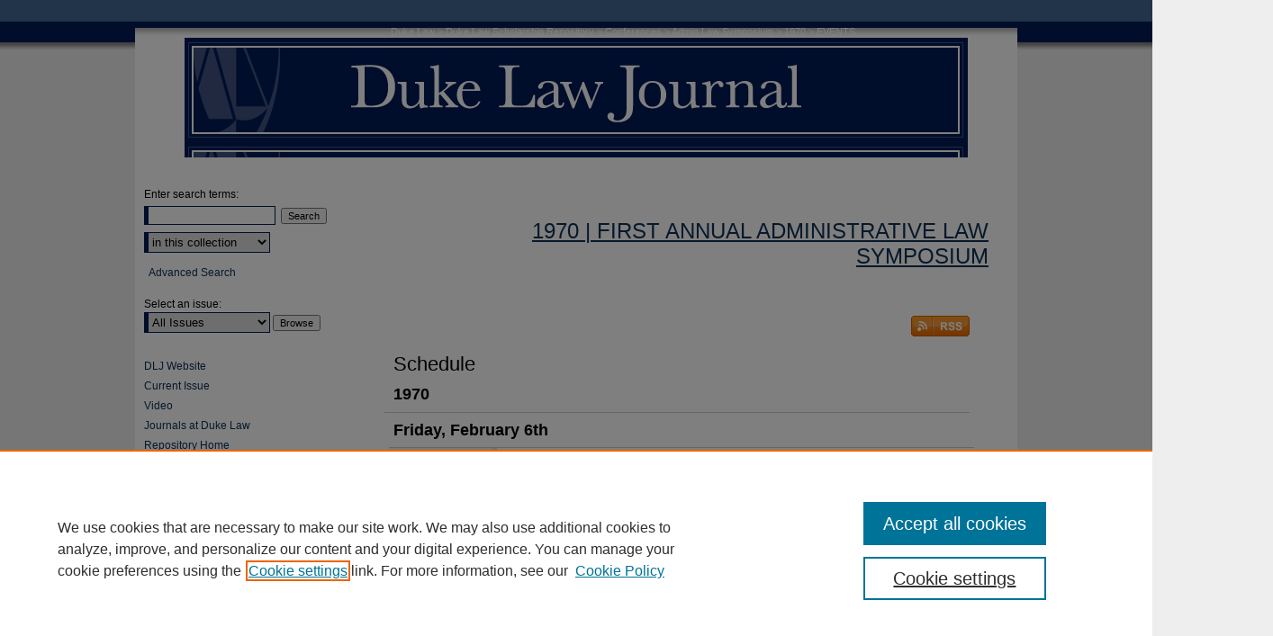

--- FILE ---
content_type: text/html; charset=UTF-8
request_url: https://scholarship.law.duke.edu/dlj_admin_law_symposium/1970/events/
body_size: 8106
content:

<!DOCTYPE html>
<html lang="en">
<head><!-- inj yui3-seed: --><script type='text/javascript' src='//cdnjs.cloudflare.com/ajax/libs/yui/3.6.0/yui/yui-min.js'></script><script type='text/javascript' src='//ajax.googleapis.com/ajax/libs/jquery/1.10.2/jquery.min.js'></script><!-- Adobe Analytics --><script type='text/javascript' src='https://assets.adobedtm.com/4a848ae9611a/d0e96722185b/launch-d525bb0064d8.min.js'></script><script type='text/javascript' src=/assets/nr_browser_production.js></script>

<!-- def.1 -->
<meta charset="utf-8">
<meta name="viewport" content="width=device-width">
<title>
1970 | First Annual Administrative Law Symposium | 1970 | First Annual Administrative Law Symposium
</title>
 



<!-- sh.1 -->
<link rel="stylesheet" href="/dlj_admin_law_symposium/ir-event-style.css" type="text/css" media="screen">
<link rel="alternate" type="application/rss+xml" title="Duke Law Journal Administrative Law Symposium" href="/dlj_admin_law_symposium/recent.rss">
<link rel="shortcut icon" href="/favicon.ico" type="image/x-icon">

<link type="text/css" rel="stylesheet" href="/assets/floatbox/floatbox.css">
<script type="text/javascript" src="/assets/jsUtilities.js"></script>
<script type="text/javascript" src="/assets/footnoteLinks.js"></script>
<link rel="stylesheet" href="/ir-print.css" type="text/css" media="print">
<!--[if IE]>
<link rel="stylesheet" href="/ir-ie.css" type="text/css" media="screen">
<![endif]-->
<!-- end sh.1 -->




<script type="text/javascript">var pageData = {"page":{"environment":"prod","productName":"bpdg","language":"en","name":"ir_event_community:theme:track","businessUnit":"els:rp:st"},"visitor":{}};</script>

</head>
<body >
<!-- FILE /srv/sequoia/main/data/assets/site/ir_event_community/header.pregen -->

	<!-- FILE: /srv/sequoia/main/data/journals/scholarship.law.duke.edu/dlj_admin_law_symposium/assets/header_custom.inc --><div id="dlj_admin_law_symposium">


<div id="container"><a href="#main" class="skiplink" accesskey="2" >Skip to main content</a>


<div id="header">
<!-- FILE: /srv/sequoia/main/data/assets/site/ir_event_community/ir_logo.inc -->




	




<!-- FILE: /srv/sequoia/main/data/journals/scholarship.law.duke.edu/dlj_admin_law_symposium/assets/header_custom.inc (cont) -->
<!-- FILE: /srv/sequoia/main/data/scholarship.law.duke.edu/assets/ir_breadcrumb.inc -->
<div class="crumbs"><p>
<a href="http://www.law.duke.edu/" class="ignore" >Duke Law</a> &gt; 

<a href="https://scholarship.law.duke.edu" class="ignore" >Duke Law Scholarship Repository</a>

 &gt; <a href="https://scholarship.law.duke.edu/conferences" class="ignore" >Conferences</a>

 &gt; <a href="https://scholarship.law.duke.edu/dlj_admin_law_symposium" class="ignore" >Admin Law Symposium</a>

 &gt; <a href="https://scholarship.law.duke.edu/dlj_admin_law_symposium/1970" class="ignore" >1970</a>

 &gt; <a href="https://scholarship.law.duke.edu/dlj_admin_law_symposium/1970/events" class="ignore" >EVENTS</a>
</p></div><!-- FILE: /srv/sequoia/main/data/journals/scholarship.law.duke.edu/dlj_admin_law_symposium/assets/header_custom.inc (cont) -->
<div id="pagetitle">

<h1><a href="https://scholarship.law.duke.edu/dlj" title="Duke Law Journal Administrative Law Symposium" >Duke Law Journal Administrative Law Symposium</a></h1>
</div>
</div>


<div id="wrapper">
<div id="content">
<div id="main" class="text">
<!-- FILE: /srv/sequoia/main/data/assets/site/ir_event_community/header.pregen (cont) -->
 
<script type="text/javascript" src="/assets/floatbox/floatbox.js"></script>
<div id="breadcrumb">
<!-- FILE: /srv/sequoia/main/data/scholarship.law.duke.edu/assets/ir_breadcrumb.inc -->
<div class="crumbs"><p>
<a href="http://www.law.duke.edu/" class="ignore" >Duke Law</a> &gt; 
<a href="https://scholarship.law.duke.edu" class="ignore" >Duke Law Scholarship Repository</a>
 &gt; <a href="https://scholarship.law.duke.edu/conferences" class="ignore" >Conferences</a>
 &gt; <a href="https://scholarship.law.duke.edu/dlj_admin_law_symposium" class="ignore" >Admin Law Symposium</a>
 &gt; <a href="https://scholarship.law.duke.edu/dlj_admin_law_symposium/1970" class="ignore" >1970</a>
 &gt; <a href="https://scholarship.law.duke.edu/dlj_admin_law_symposium/1970/events" class="ignore" >EVENTS</a>
</p></div><!-- FILE: /srv/sequoia/main/data/assets/site/ir_event_community/theme/track/index.html (cont) --></div>
<!-- FILE: /srv/sequoia/main/data/assets/site/ir_event_community/theme/track/track_header.inc -->
<div id="series-header">
<!-- FILE: /srv/sequoia/main/data/assets/site/ir_event_community/theme/track/track_logo.inc -->
<!-- FILE: /srv/sequoia/main/data/assets/site/ir_event_community/theme/track/track_header.inc (cont) --><h1 id="series-title"><a href="https://scholarship.law.duke.edu/dlj_admin_law_symposium/1970/events" >1970 | First Annual Administrative Law Symposium</a></h1></div>
<div id="series-home">
<!-- FILE: /srv/sequoia/main/data/assets/site/ir_event_community/theme/track/index.html (cont) -->
<!-- FILE: /srv/sequoia/main/data/assets/site/ir_event_community/theme/track/track_index.inc --><div class="intro"><!-- FILE: /srv/sequoia/main/data/assets/site/ir_event_community/theme/track/track_intro.inc --><!-- FILE: /srv/sequoia/main/data/assets/site/ir_event_community/theme/track/track_index.inc (cont) --></div>
<!-- FILE: /srv/sequoia/main/data/assets/site/ir_event_community/theme/track/list-events.inc -->	<p class="feed rss-feed">
		<a class="ignore" type="application/rss+xml" href="https://scholarship.law.duke.edu/dlj_admin_law_symposium/1970/events/recent-events.rss" ><span class="visually-hidden">Subscribe to RSS Feed (Opens in New Window)</span>
		</a>
	</p>
<table class="vcalendar">
	<caption>Schedule
			</caption>
	<tbody>
<tr class="year"><td colspan="3">1970</td></tr> 
<tr class="day"><td colspan="3">Friday, February 6th</td></tr> 
			<tr id="events-1" class="vevent new-time">
			<th class="event-date" scope="row">
			<abbr title="1970-02-06T090000" class="dtstart"> 9:00 AM</abbr>
			</th>
		<td class="event">
			<p class="summary"><a href="https://scholarship.law.duke.edu/dlj_admin_law_symposium/1970/events/1" >The New Role of the Courts in Developing Public Welfare Law</a></p>
			<p class="presenters"><strong>St. John Barrett</strong><br>
</p>
	<p class="location">Duke Law School</p>
	<p class="duration"><abbr class="dtstart" title="1970-02-06T090000"> 9:00 AM</abbr> - <abbr class="dtend" title="1970-02-06T101500">10:15 AM</abbr></p>
		</td>
		</tr>
			<tr id="events-2" class="vevent new-time">
			<th class="event-date" scope="row">
			<abbr title="1970-02-06T103000" class="dtstart">10:30 AM</abbr>
			</th>
		<td class="event">
			<p class="summary"><a href="https://scholarship.law.duke.edu/dlj_admin_law_symposium/1970/events/2" >Delays and Bottlenecks in the Licensing Process Affecting Utilities: The Role of Improved Procedures and Advance</a></p>
			<p class="presenters"><strong>James T. Ramey</strong><br>
<strong>James P. Murray Jr.</strong><br>
</p>
	<p class="location">Duke Law School</p>
	<p class="duration"><abbr class="dtstart" title="1970-02-06T103000">10:30 AM</abbr> - <abbr class="dtend" title="1971-02-06T113000">11:30 AM</abbr></p>
		</td>
		</tr>
			<tr id="events-3" class="vevent new-time">
			<th class="event-date" scope="row">
			<abbr title="1970-02-06T113000" class="dtstart">11:30 AM</abbr>
			</th>
		<td class="event">
			<p class="summary"><a href="https://scholarship.law.duke.edu/dlj_admin_law_symposium/1970/events/3" >Administrative Due Process Hearing Requirements and the Federal Maritime Commission</a></p>
			<p class="presenters"><strong>George H. Hearn</strong><br>
</p>
	<p class="location">Duke Law School</p>
	<p class="duration"><abbr class="dtstart" title="1970-02-06T113000">11:30 AM</abbr> - <abbr class="dtend" title="1970-02-06T123000">12:30 PM</abbr></p>
		</td>
		</tr>
</tbody>
</table>
<!-- This page uses the <a href="http://microformats.org/wiki/hcalendar" title="Learn more about microformats">hCalendar</a> microformat, so that upcoming events can be discovered by search engines, or imported directly into your calendar program. -->
<!-- FILE: /srv/sequoia/main/data/assets/site/ir_event_community/theme/track/track_index.inc (cont) -->
</div><!-- FILE: /srv/sequoia/main/data/assets/site/ir_event_community/theme/track/index.html (cont) -->

<!-- FILE /srv/sequoia/main/data/assets/site/ir_event_community/footer.pregen -->

	<!-- FILE: /srv/sequoia/main/data/assets/site/ir_event_community/footer_custom_7_8.inc -->				</div>

<div class="verticalalign">&nbsp;</div>
<div class="clear">&nbsp;</div>

			</div>

				<div id="sidebar">
					<!-- FILE: /srv/sequoia/main/data/assets/site/ir_sidebar_7_8.inc -->

	<!-- FILE: /srv/sequoia/main/data/assets/site/ir_sidebar_sort_sba.inc --><!-- FILE: /srv/sequoia/main/data/journals/scholarship.law.duke.edu/dlj_admin_law_symposium/assets/ir_sidebar_custom_upper_7_8.inc -->



<!-- FILE: /srv/sequoia/main/data/assets/site/ir_sidebar_sort_sba.inc (cont) -->
<!-- FILE: /srv/sequoia/main/data/assets/site/ir_sidebar_search_7_8.inc -->


	
<form method='get' action='https://scholarship.law.duke.edu/do/search/' id="sidebar-search">
	<label for="search" accesskey="4">
		Enter search terms:
	</label>
		<div>
			<span class="border">
				<input type="text" name='q' class="search" id="search">
			</span> 
			<input type="submit" value="Search" class="searchbutton" style="font-size:11px;">
		</div>
	<label for="context" class="visually-hidden">
		Select context to search:
	</label> 
		<div>
			<span class="border">
				<select name="fq" id="context">
					
					
					
						<option value='virtual_ancestor_link:"https://scholarship.law.duke.edu/dlj_admin_law_symposium"'>in this collection</option>
					
					
					<option value='virtual_ancestor_link:"https://scholarship.law.duke.edu"'>in this repository</option>
					<option value='virtual_ancestor_link:"http:/"'>across all repositories</option>
				</select>
			</span>
		</div>
</form>

<p class="advanced">
	
	
		<a href="https://scholarship.law.duke.edu/do/search/advanced/?fq=virtual_ancestor_link:%22https://scholarship.law.duke.edu/dlj_admin_law_symposium%22" >
			Advanced Search
		</a>
	
</p>
<!-- FILE: /srv/sequoia/main/data/assets/site/ir_sidebar_sort_sba.inc (cont) -->
<!-- FILE: /srv/sequoia/main/data/assets/site/ir_sidebar_notify_7_8.inc -->


	<ul id="side-notify">
		<li class="notify">
			<a href="https://scholarship.law.duke.edu/dlj_admin_law_symposium/announcements.html" title="Email or RSS Notifications" >
				Notify me via email or <acronym title="Really Simple Syndication">RSS</acronym>
			</a>
		</li>
	</ul>



<!-- FILE: /srv/sequoia/main/data/assets/site/urc_badge.inc -->






<!-- FILE: /srv/sequoia/main/data/assets/site/ir_sidebar_notify_7_8.inc (cont) -->

<!-- FILE: /srv/sequoia/main/data/assets/site/ir_sidebar_sort_sba.inc (cont) -->
<!-- FILE: /srv/sequoia/main/data/assets/site/ir_sidebar_custom_middle_7_8.inc --><!-- FILE: /srv/sequoia/main/data/assets/site/ir_sidebar_sort_sba.inc (cont) -->
<!-- FILE: /srv/sequoia/main/data/scholarship.law.duke.edu/assets/ir_sidebar_browse.inc -->
<ul id="side-browse">
<li class="collections"><a href="https://scholarship.law.duke.edu/communities.html" title="Browse by Collections" >Collections</a></li>
<li class="disciplines"><a href="https://scholarship.law.duke.edu/disciplines.html" title="Browse by Subjects" >Subjects</a></li>
<li class="discipline-browser"><a href="https://scholarship.law.duke.edu/do/discipline_browser/disciplines" title="Browse by Subjects" >Subjects</a></li>
<li class="author"><a href="https://scholarship.law.duke.edu/dukeauthors.html" title="Browse Duke Law Authors" >Duke Law Authors</a></li>
<li class="author"><a href="https://scholarship.law.duke.edu/authors.html" title="Browse All Authors" >All Authors</a></li>
</ul>
<!-- FILE: /srv/sequoia/main/data/assets/site/ir_sidebar_sort_sba.inc (cont) -->
<!-- FILE: /srv/sequoia/main/data/scholarship.law.duke.edu/assets/ir_sidebar_author_7_8.inc -->






	<ul id="side-author">
		<li class="faq">
			<a href="https://scholarship.law.duke.edu/faq.html" title="" >
				
			</a>
		</li>
		<li class="sb-custom-li">
			<a href="https://scholarship.law.duke.edu/about.html" title="About" >
				About
			</a>
		</li>
		<li class="sb-custom-li">
			<a href="https://scholarship.law.duke.edu/faq.html" title="Help" >
				Help
			</a>
		</li>
		<li class="sb-custom-li">
			<a href="https://scholarship.law.duke.edu/cgi/myaccount.cgi?context=" title="My Account" >
				My Account
			</a>
		</li>
		
		
		
	</ul>


<!-- FILE: /srv/sequoia/main/data/assets/site/ir_sidebar_sort_sba.inc (cont) -->
<!-- FILE: /srv/sequoia/main/data/journals/scholarship.law.duke.edu/dlj_admin_law_symposium/assets/ir_sidebar_custom_lower_7_8.inc --><!-- FILE: /srv/sequoia/main/data/assets/site/ir_event_community/theme/ir_sidebar_homepage_links_7_8.inc -->


<!-- FILE: /srv/sequoia/main/data/journals/scholarship.law.duke.edu/dlj_admin_law_symposium/assets/ir_sidebar_custom_lower_7_8.inc (cont) -->
	


<div id="sb-custom-lower">
	
<!-- FILE: /srv/sequoia/main/data/journals/scholarship.law.duke.edu/dlj_admin_law_symposium/assets/custom_volume_popup.inc --><div class="sidebar-search">
<form method="post" action="/cgi/redirect.cgi" id="browse">

<label for="url">Select an issue:</label><br>
<!-- FILE: /srv/sequoia/main/data/journals/scholarship.law.duke.edu/dlj/assets/volume_issue_popup.inc --><div><span class="border"><!-- FILE: /srv/sequoia/main/data/journals/scholarship.law.duke.edu/dlj/assets/hard_coded_volume_count.inc -->
<!-- FILE: /srv/sequoia/main/data/journals/scholarship.law.duke.edu/dlj/assets/volume_issue_popup.inc (cont) -->
<select name="url" id="url">
<option value="https://scholarship.law.duke.edu/dlj/all_issues.html">All Issues</option>
<option value="https://scholarship.law.duke.edu/dlj/vol74/iss6">Vol. 74, No. 6</option>
<option value="https://scholarship.law.duke.edu/dlj/vol74/iss5">Vol. 74, No. 5</option>
<option value="https://scholarship.law.duke.edu/dlj/vol74/iss4">Vol. 74, No. 4</option>
<option value="https://scholarship.law.duke.edu/dlj/vol74/iss3">Vol. 74, No. 3</option>
<option value="https://scholarship.law.duke.edu/dlj/vol74/iss2">Vol. 74, No. 2</option>
<option value="https://scholarship.law.duke.edu/dlj/vol74/iss1">Vol. 74, No. 1</option>
<option value="https://scholarship.law.duke.edu/dlj/vol73/iss8">Vol. 73, No. 8</option>
<option value="https://scholarship.law.duke.edu/dlj/vol73/iss7">Vol. 73, No. 7</option>
<option value="https://scholarship.law.duke.edu/dlj/vol73/iss6">Vol. 73, No. 6</option>
<option value="https://scholarship.law.duke.edu/dlj/vol73/iss5">Vol. 73, No. 5</option>
<option value="https://scholarship.law.duke.edu/dlj/vol73/iss4">Vol. 73, No. 4</option>
<option value="https://scholarship.law.duke.edu/dlj/vol73/iss3">Vol. 73, No. 3</option>
<option value="https://scholarship.law.duke.edu/dlj/vol73/iss2">Vol. 73, No. 2</option>
<option value="https://scholarship.law.duke.edu/dlj/vol73/iss1">Vol. 73, No. 1</option>
<option value="https://scholarship.law.duke.edu/dlj/vol72/iss8">Vol. 72, No. 8</option>
<option value="https://scholarship.law.duke.edu/dlj/vol72/iss7">Vol. 72, No. 7</option>
<option value="https://scholarship.law.duke.edu/dlj/vol72/iss6">Vol. 72, No. 6</option>
<option value="https://scholarship.law.duke.edu/dlj/vol72/iss5">Vol. 72, No. 5</option>
<option value="https://scholarship.law.duke.edu/dlj/vol72/iss4">Vol. 72, No. 4</option>
<option value="https://scholarship.law.duke.edu/dlj/vol72/iss3">Vol. 72, No. 3</option>
<option value="https://scholarship.law.duke.edu/dlj/vol72/iss2">Vol. 72, No. 2</option>
<option value="https://scholarship.law.duke.edu/dlj/vol72/iss1">Vol. 72, No. 1</option>
<option value="https://scholarship.law.duke.edu/dlj/vol71/iss8">Vol. 71, No. 8</option>
<option value="https://scholarship.law.duke.edu/dlj/vol71/iss7">Vol. 71, No. 7</option>
<option value="https://scholarship.law.duke.edu/dlj/vol71/iss6">Vol. 71, No. 6</option>
<option value="https://scholarship.law.duke.edu/dlj/vol71/iss5">Vol. 71, No. 5</option>
<option value="https://scholarship.law.duke.edu/dlj/vol71/iss4">Vol. 71, No. 4</option>
<option value="https://scholarship.law.duke.edu/dlj/vol71/iss3">Vol. 71, No. 3</option>
<option value="https://scholarship.law.duke.edu/dlj/vol71/iss2">Vol. 71, No. 2</option>
<option value="https://scholarship.law.duke.edu/dlj/vol71/iss1">Vol. 71, No. 1</option>
<option value="https://scholarship.law.duke.edu/dlj/vol70/iss8">Vol. 70, No. 8</option>
<option value="https://scholarship.law.duke.edu/dlj/vol70/iss7">Vol. 70, No. 7</option>
<option value="https://scholarship.law.duke.edu/dlj/vol70/iss6">Vol. 70, No. 6</option>
<option value="https://scholarship.law.duke.edu/dlj/vol70/iss5">Vol. 70, No. 5</option>
<option value="https://scholarship.law.duke.edu/dlj/vol70/iss4">Vol. 70, No. 4</option>
<option value="https://scholarship.law.duke.edu/dlj/vol70/iss3">Vol. 70, No. 3</option>
<option value="https://scholarship.law.duke.edu/dlj/vol70/iss2">Vol. 70, No. 2</option>
<option value="https://scholarship.law.duke.edu/dlj/vol70/iss1">Vol. 70, No. 1</option>
<option value="https://scholarship.law.duke.edu/dlj/vol69/iss8">Vol. 69, No. 8</option>
<option value="https://scholarship.law.duke.edu/dlj/vol69/iss7">Vol. 69, No. 7</option>
<option value="https://scholarship.law.duke.edu/dlj/vol69/iss6">Vol. 69, No. 6</option>
<option value="https://scholarship.law.duke.edu/dlj/vol69/iss5">Vol. 69, No. 5</option>
<option value="https://scholarship.law.duke.edu/dlj/vol69/iss4">Vol. 69, No. 4</option>
<option value="https://scholarship.law.duke.edu/dlj/vol69/iss3">Vol. 69, No. 3</option>
<option value="https://scholarship.law.duke.edu/dlj/vol69/iss2">Vol. 69, No. 2</option>
<option value="https://scholarship.law.duke.edu/dlj/vol69/iss1">Vol. 69, No. 1</option>
<option value="https://scholarship.law.duke.edu/dlj/vol68/iss8">Vol. 68, No. 8</option>
<option value="https://scholarship.law.duke.edu/dlj/vol68/iss7">Vol. 68, No. 7</option>
<option value="https://scholarship.law.duke.edu/dlj/vol68/iss6">Vol. 68, No. 6</option>
<option value="https://scholarship.law.duke.edu/dlj/vol68/iss5">Vol. 68, No. 5</option>
<option value="https://scholarship.law.duke.edu/dlj/vol68/iss4">Vol. 68, No. 4</option>
<option value="https://scholarship.law.duke.edu/dlj/vol68/iss3">Vol. 68, No. 3</option>
<option value="https://scholarship.law.duke.edu/dlj/vol68/iss2">Vol. 68, No. 2</option>
<option value="https://scholarship.law.duke.edu/dlj/vol68/iss1">Vol. 68, No. 1</option>
<option value="https://scholarship.law.duke.edu/dlj/vol67/iss8">Vol. 67, No. 8</option>
<option value="https://scholarship.law.duke.edu/dlj/vol67/iss7">Vol. 67, No. 7</option>
<option value="https://scholarship.law.duke.edu/dlj/vol67/iss6">Vol. 67, No. 6</option>
<option value="https://scholarship.law.duke.edu/dlj/vol67/iss5">Vol. 67, No. 5</option>
<option value="https://scholarship.law.duke.edu/dlj/vol67/iss4">Vol. 67, No. 4</option>
<option value="https://scholarship.law.duke.edu/dlj/vol67/iss3">Vol. 67, No. 3</option>
<option value="https://scholarship.law.duke.edu/dlj/vol67/iss2">Vol. 67, No. 2</option>
<option value="https://scholarship.law.duke.edu/dlj/vol67/iss1">Vol. 67, No. 1</option>
<!-- FILE: /srv/sequoia/main/data/journals/scholarship.law.duke.edu/dlj/assets/hard_coded_issues.inc --><option value="https://scholarship.law.duke.edu/dlj/vol66/iss8">Vol. 66, No. 8</option>
<option value="https://scholarship.law.duke.edu/dlj/vol66/iss7">Vol. 66, No. 7</option>
<option value="https://scholarship.law.duke.edu/dlj/vol66/iss6">Vol. 66, No. 6</option>
<option value="https://scholarship.law.duke.edu/dlj/vol66/iss5">Vol. 66, No. 5</option>
<option value="https://scholarship.law.duke.edu/dlj/vol66/iss4">Vol. 66, No. 4</option>
<option value="https://scholarship.law.duke.edu/dlj/vol66/iss3">Vol. 66, No. 3</option>
<option value="https://scholarship.law.duke.edu/dlj/vol66/iss2">Vol. 66, No. 2</option>
<option value="https://scholarship.law.duke.edu/dlj/vol66/iss1">Vol. 66, No. 1</option>
<option value="https://scholarship.law.duke.edu/dlj/vol65/iss8">Vol. 65, No. 8</option>
<option value="https://scholarship.law.duke.edu/dlj/vol65/iss7">Vol. 65, No. 7</option>
<option value="https://scholarship.law.duke.edu/dlj/vol65/iss6">Vol. 65, No. 6</option>
<option value="https://scholarship.law.duke.edu/dlj/vol65/iss5">Vol. 65, No. 5</option>
<option value="https://scholarship.law.duke.edu/dlj/vol65/iss4">Vol. 65, No. 4</option>
<option value="https://scholarship.law.duke.edu/dlj/vol65/iss3">Vol. 65, No. 3</option>
<option value="https://scholarship.law.duke.edu/dlj/vol65/iss2">Vol. 65, No. 2</option>
<option value="https://scholarship.law.duke.edu/dlj/vol65/iss1">Vol. 65, No. 1</option>
<option value="https://scholarship.law.duke.edu/dlj/vol64/iss8">Vol. 64, No. 8</option>
<option value="https://scholarship.law.duke.edu/dlj/vol64/iss7">Vol. 64, No. 7</option>
<option value="https://scholarship.law.duke.edu/dlj/vol64/iss6">Vol. 64, No. 6</option>
<option value="https://scholarship.law.duke.edu/dlj/vol64/iss5">Vol. 64, No. 5</option>
<option value="https://scholarship.law.duke.edu/dlj/vol64/iss4">Vol. 64, No. 4</option>
<option value="https://scholarship.law.duke.edu/dlj/vol64/iss3">Vol. 64, No. 3</option>
<option value="https://scholarship.law.duke.edu/dlj/vol64/iss2">Vol. 64, No. 2</option>
<option value="https://scholarship.law.duke.edu/dlj/vol64/iss1">Vol. 64, No. 1</option>
<option value="https://scholarship.law.duke.edu/dlj/vol63/iss8">Vol. 63, No. 8</option>
<option value="https://scholarship.law.duke.edu/dlj/vol63/iss7">Vol. 63, No. 7</option>
<option value="https://scholarship.law.duke.edu/dlj/vol63/iss6">Vol. 63, No. 6</option>
<option value="https://scholarship.law.duke.edu/dlj/vol63/iss5">Vol. 63, No. 5</option>
<option value="https://scholarship.law.duke.edu/dlj/vol63/iss4">Vol. 63, No. 4</option>
<option value="https://scholarship.law.duke.edu/dlj/vol63/iss3">Vol. 63, No. 3</option>
<option value="https://scholarship.law.duke.edu/dlj/vol63/iss2">Vol. 63, No. 2</option>
<option value="https://scholarship.law.duke.edu/dlj/vol63/iss1">Vol. 63, No. 1</option>
<option value="https://scholarship.law.duke.edu/dlj/vol62/iss8">Vol. 62, No. 8</option>
<option value="https://scholarship.law.duke.edu/dlj/vol62/iss7">Vol. 62, No. 7</option>
<option value="https://scholarship.law.duke.edu/dlj/vol62/iss6">Vol. 62, No. 6</option>
<option value="https://scholarship.law.duke.edu/dlj/vol62/iss5">Vol. 62, No. 5</option>
<option value="https://scholarship.law.duke.edu/dlj/vol62/iss4">Vol. 62, No. 4</option>
<option value="https://scholarship.law.duke.edu/dlj/vol62/iss3">Vol. 62, No. 3</option>
<option value="https://scholarship.law.duke.edu/dlj/vol62/iss2">Vol. 62, No. 2</option>
<option value="https://scholarship.law.duke.edu/dlj/vol62/iss1">Vol. 62, No. 1</option>
<option value="https://scholarship.law.duke.edu/dlj/vol61/iss8">Vol. 61, No. 8</option>
<option value="https://scholarship.law.duke.edu/dlj/vol61/iss7">Vol. 61, No. 7</option>
<option value="https://scholarship.law.duke.edu/dlj/vol61/iss6">Vol. 61, No. 6</option>
<option value="https://scholarship.law.duke.edu/dlj/vol61/iss5">Vol. 61, No. 5</option>
<option value="https://scholarship.law.duke.edu/dlj/vol61/iss4">Vol. 61, No. 4</option>
<option value="https://scholarship.law.duke.edu/dlj/vol61/iss3">Vol. 61, No. 3</option>
<option value="https://scholarship.law.duke.edu/dlj/vol61/iss2">Vol. 61, No. 2</option>
<option value="https://scholarship.law.duke.edu/dlj/vol61/iss1">Vol. 61, No. 1</option>
<option value="https://scholarship.law.duke.edu/dlj/vol60/iss8">Vol. 60, No. 8</option>
<option value="https://scholarship.law.duke.edu/dlj/vol60/iss7">Vol. 60, No. 7</option>
<option value="https://scholarship.law.duke.edu/dlj/vol60/iss6">Vol. 60, No. 6</option>
<option value="https://scholarship.law.duke.edu/dlj/vol60/iss5">Vol. 60, No. 5</option>
<option value="https://scholarship.law.duke.edu/dlj/vol60/iss4">Vol. 60, No. 4</option>
<option value="https://scholarship.law.duke.edu/dlj/vol60/iss3">Vol. 60, No. 3</option>
<option value="https://scholarship.law.duke.edu/dlj/vol60/iss2">Vol. 60, No. 2</option>
<option value="https://scholarship.law.duke.edu/dlj/vol60/iss1">Vol. 60, No. 1</option>
<option value="https://scholarship.law.duke.edu/dlj/vol59/iss8">Vol. 59, No. 8</option>
<option value="https://scholarship.law.duke.edu/dlj/vol59/iss7">Vol. 59, No. 7</option>
<option value="https://scholarship.law.duke.edu/dlj/vol59/iss6">Vol. 59, No. 6</option>
<option value="https://scholarship.law.duke.edu/dlj/vol59/iss5">Vol. 59, No. 5</option>
<option value="https://scholarship.law.duke.edu/dlj/vol59/iss4">Vol. 59, No. 4</option>
<option value="https://scholarship.law.duke.edu/dlj/vol59/iss3">Vol. 59, No. 3</option>
<option value="https://scholarship.law.duke.edu/dlj/vol59/iss2">Vol. 59, No. 2</option>
<option value="https://scholarship.law.duke.edu/dlj/vol59/iss1">Vol. 59, No. 1</option>
<option value="https://scholarship.law.duke.edu/dlj/vol58/iss8">Vol. 58, No. 8</option>
<option value="https://scholarship.law.duke.edu/dlj/vol58/iss7">Vol. 58, No. 7</option>
<option value="https://scholarship.law.duke.edu/dlj/vol58/iss6">Vol. 58, No. 6</option>
<option value="https://scholarship.law.duke.edu/dlj/vol58/iss5">Vol. 58, No. 5</option>
<option value="https://scholarship.law.duke.edu/dlj/vol58/iss4">Vol. 58, No. 4</option>
<option value="https://scholarship.law.duke.edu/dlj/vol58/iss3">Vol. 58, No. 3</option>
<option value="https://scholarship.law.duke.edu/dlj/vol58/iss2">Vol. 58, No. 2</option>
<option value="https://scholarship.law.duke.edu/dlj/vol58/iss1">Vol. 58, No. 1</option>
<option value="https://scholarship.law.duke.edu/dlj/vol57/iss7">Vol. 57, No. 7</option>
<option value="https://scholarship.law.duke.edu/dlj/vol57/iss6">Vol. 57, No. 6</option>
<option value="https://scholarship.law.duke.edu/dlj/vol57/iss5">Vol. 57, No. 5</option>
<option value="https://scholarship.law.duke.edu/dlj/vol57/iss4">Vol. 57, No. 4</option>
<option value="https://scholarship.law.duke.edu/dlj/vol57/iss3">Vol. 57, No. 3</option>
<option value="https://scholarship.law.duke.edu/dlj/vol57/iss2">Vol. 57, No. 2</option>
<option value="https://scholarship.law.duke.edu/dlj/vol57/iss1">Vol. 57, No. 1</option>
<option value="https://scholarship.law.duke.edu/dlj/vol56/iss6">Vol. 56, No. 6</option>
<option value="https://scholarship.law.duke.edu/dlj/vol56/iss5">Vol. 56, No. 5</option>
<option value="https://scholarship.law.duke.edu/dlj/vol56/iss4">Vol. 56, No. 4</option>
<option value="https://scholarship.law.duke.edu/dlj/vol56/iss3">Vol. 56, No. 3</option>
<option value="https://scholarship.law.duke.edu/dlj/vol56/iss2">Vol. 56, No. 2</option>
<option value="https://scholarship.law.duke.edu/dlj/vol56/iss1">Vol. 56, No. 1</option>
<option value="https://scholarship.law.duke.edu/dlj/vol55/iss6">Vol. 55, No. 6</option>
<option value="https://scholarship.law.duke.edu/dlj/vol55/iss5">Vol. 55, No. 5</option>
<option value="https://scholarship.law.duke.edu/dlj/vol55/iss4">Vol. 55, No. 4</option>
<option value="https://scholarship.law.duke.edu/dlj/vol55/iss3">Vol. 55, No. 3</option>
<option value="https://scholarship.law.duke.edu/dlj/vol55/iss2">Vol. 55, No. 2</option>
<option value="https://scholarship.law.duke.edu/dlj/vol55/iss1">Vol. 55, No. 1</option>
<option value="https://scholarship.law.duke.edu/dlj/vol54/iss6">Vol. 54, No. 6</option>
<option value="https://scholarship.law.duke.edu/dlj/vol54/iss5">Vol. 54, No. 5</option>
<option value="https://scholarship.law.duke.edu/dlj/vol54/iss4">Vol. 54, No. 4</option>
<option value="https://scholarship.law.duke.edu/dlj/vol54/iss3">Vol. 54, No. 3</option>
<option value="https://scholarship.law.duke.edu/dlj/vol54/iss2">Vol. 54, No. 2</option>
<option value="https://scholarship.law.duke.edu/dlj/vol54/iss1">Vol. 54, No. 1</option>
<option value="https://scholarship.law.duke.edu/dlj/vol53/iss6">Vol. 53, No. 6</option>
<option value="https://scholarship.law.duke.edu/dlj/vol53/iss5">Vol. 53, No. 5</option>
<option value="https://scholarship.law.duke.edu/dlj/vol53/iss4">Vol. 53, No. 4</option>
<option value="https://scholarship.law.duke.edu/dlj/vol53/iss3">Vol. 53, No. 3</option>
<option value="https://scholarship.law.duke.edu/dlj/vol53/iss2">Vol. 53, No. 2</option>
<option value="https://scholarship.law.duke.edu/dlj/vol53/iss1">Vol. 53, No. 1</option>
<option value="https://scholarship.law.duke.edu/dlj/vol52/iss6">Vol. 52, No. 6</option>
<option value="https://scholarship.law.duke.edu/dlj/vol52/iss5">Vol. 52, No. 5</option>
<option value="https://scholarship.law.duke.edu/dlj/vol52/iss4">Vol. 52, No. 4</option>
<option value="https://scholarship.law.duke.edu/dlj/vol52/iss3">Vol. 52, No. 3</option>
<option value="https://scholarship.law.duke.edu/dlj/vol52/iss2">Vol. 52, No. 2</option>
<option value="https://scholarship.law.duke.edu/dlj/vol52/iss1">Vol. 52, No. 1</option>
<option value="https://scholarship.law.duke.edu/dlj/vol51/iss6">Vol. 51, No. 6</option>
<option value="https://scholarship.law.duke.edu/dlj/vol51/iss5">Vol. 51, No. 5</option>
<option value="https://scholarship.law.duke.edu/dlj/vol51/iss4">Vol. 51, No. 4</option>
<option value="https://scholarship.law.duke.edu/dlj/vol51/iss3">Vol. 51, No. 3</option>
<option value="https://scholarship.law.duke.edu/dlj/vol51/iss2">Vol. 51, No. 2</option>
<option value="https://scholarship.law.duke.edu/dlj/vol51/iss1">Vol. 51, No. 1</option>
<option value="https://scholarship.law.duke.edu/dlj/vol50/iss6">Vol. 50, No. 6</option>
<option value="https://scholarship.law.duke.edu/dlj/vol50/iss5">Vol. 50, No. 5</option>
<option value="https://scholarship.law.duke.edu/dlj/vol50/iss4">Vol. 50, No. 4</option>
<option value="https://scholarship.law.duke.edu/dlj/vol50/iss3">Vol. 50, No. 3</option>
<option value="https://scholarship.law.duke.edu/dlj/vol50/iss2">Vol. 50, No. 2</option>
<option value="https://scholarship.law.duke.edu/dlj/vol50/iss1">Vol. 50, No. 1</option>
<option value="https://scholarship.law.duke.edu/dlj/vol49/iss6">Vol. 49, No. 6</option>
<option value="https://scholarship.law.duke.edu/dlj/vol49/iss5">Vol. 49, No. 5</option>
<option value="https://scholarship.law.duke.edu/dlj/vol49/iss4">Vol. 49, No. 4</option>
<option value="https://scholarship.law.duke.edu/dlj/vol49/iss3">Vol. 49, No. 3</option>
<option value="https://scholarship.law.duke.edu/dlj/vol49/iss2">Vol. 49, No. 2</option>
<option value="https://scholarship.law.duke.edu/dlj/vol49/iss1">Vol. 49, No. 1</option>
<option value="https://scholarship.law.duke.edu/dlj/vol48/iss6">Vol. 48, No. 6</option>
<option value="https://scholarship.law.duke.edu/dlj/vol48/iss5">Vol. 48, No. 5</option>
<option value="https://scholarship.law.duke.edu/dlj/vol48/iss4">Vol. 48, No. 4</option>
<option value="https://scholarship.law.duke.edu/dlj/vol48/iss3">Vol. 48, No. 3</option>
<option value="https://scholarship.law.duke.edu/dlj/vol48/iss2">Vol. 48, No. 2</option>
<option value="https://scholarship.law.duke.edu/dlj/vol48/iss1">Vol. 48, No. 1</option>
<option value="https://scholarship.law.duke.edu/dlj/vol47/iss6">Vol. 47, No. 6</option>
<option value="https://scholarship.law.duke.edu/dlj/vol47/iss5">Vol. 47, No. 5</option>
<option value="https://scholarship.law.duke.edu/dlj/vol47/iss4">Vol. 47, No. 4</option>
<option value="https://scholarship.law.duke.edu/dlj/vol47/iss3">Vol. 47, No. 3</option>
<option value="https://scholarship.law.duke.edu/dlj/vol47/iss2">Vol. 47, No. 2</option>
<option value="https://scholarship.law.duke.edu/dlj/vol47/iss1">Vol. 47, No. 1</option>
<option value="https://scholarship.law.duke.edu/dlj/vol46/iss6">Vol. 46, No. 6</option>
<option value="https://scholarship.law.duke.edu/dlj/vol46/iss5">Vol. 46, No. 5</option>
<option value="https://scholarship.law.duke.edu/dlj/vol46/iss4">Vol. 46, No. 4</option>
<option value="https://scholarship.law.duke.edu/dlj/vol46/iss3">Vol. 46, No. 3</option>
<option value="https://scholarship.law.duke.edu/dlj/vol46/iss2">Vol. 46, No. 2</option>
<option value="https://scholarship.law.duke.edu/dlj/vol46/iss1">Vol. 46, No. 1</option>
<option value="https://scholarship.law.duke.edu/dlj/vol45/iss6">Vol. 45, No. 6</option>
<option value="https://scholarship.law.duke.edu/dlj/vol45/iss5">Vol. 45, No. 5</option>
<option value="https://scholarship.law.duke.edu/dlj/vol45/iss4">Vol. 45, No. 4</option>
<option value="https://scholarship.law.duke.edu/dlj/vol45/iss3">Vol. 45, No. 3</option>
<option value="https://scholarship.law.duke.edu/dlj/vol45/iss2">Vol. 45, No. 2</option>
<option value="https://scholarship.law.duke.edu/dlj/vol45/iss1">Vol. 45, No. 1</option>
<option value="https://scholarship.law.duke.edu/dlj/vol44/iss6">Vol. 44, No. 6</option>
<option value="https://scholarship.law.duke.edu/dlj/vol44/iss5">Vol. 44, No. 5</option>
<option value="https://scholarship.law.duke.edu/dlj/vol44/iss4">Vol. 44, No. 4</option>
<option value="https://scholarship.law.duke.edu/dlj/vol44/iss3">Vol. 44, No. 3</option>
<option value="https://scholarship.law.duke.edu/dlj/vol44/iss2">Vol. 44, No. 2</option>
<option value="https://scholarship.law.duke.edu/dlj/vol44/iss1">Vol. 44, No. 1</option>
<option value="https://scholarship.law.duke.edu/dlj/vol43/iss6">Vol. 43, No. 6</option>
<option value="https://scholarship.law.duke.edu/dlj/vol43/iss5">Vol. 43, No. 5</option>
<option value="https://scholarship.law.duke.edu/dlj/vol43/iss4">Vol. 43, No. 4</option>
<option value="https://scholarship.law.duke.edu/dlj/vol43/iss3">Vol. 43, No. 3</option>
<option value="https://scholarship.law.duke.edu/dlj/vol43/iss2">Vol. 43, No. 2</option>
<option value="https://scholarship.law.duke.edu/dlj/vol43/iss1">Vol. 43, No. 1</option>
<option value="https://scholarship.law.duke.edu/dlj/vol42/iss6">Vol. 42, No. 6</option>
<option value="https://scholarship.law.duke.edu/dlj/vol42/iss5">Vol. 42, No. 5</option>
<option value="https://scholarship.law.duke.edu/dlj/vol42/iss4">Vol. 42, No. 4</option>
<option value="https://scholarship.law.duke.edu/dlj/vol42/iss3">Vol. 42, No. 3</option>
<option value="https://scholarship.law.duke.edu/dlj/vol42/iss2">Vol. 42, No. 2</option>
<option value="https://scholarship.law.duke.edu/dlj/vol42/iss1">Vol. 42, No. 1</option>
<option value="https://scholarship.law.duke.edu/dlj/vol41/iss6">Vol. 41, No. 6</option>
<option value="https://scholarship.law.duke.edu/dlj/vol41/iss5">Vol. 41, No. 5</option>
<option value="https://scholarship.law.duke.edu/dlj/vol41/iss4">Vol. 41, No. 4</option>
<option value="https://scholarship.law.duke.edu/dlj/vol41/iss3">Vol. 41, No. 3</option>
<option value="https://scholarship.law.duke.edu/dlj/vol41/iss2">Vol. 41, No. 2</option>
<option value="https://scholarship.law.duke.edu/dlj/vol41/iss1">Vol. 41, No. 1</option>
<option value="https://scholarship.law.duke.edu/dlj/vol40/iss3">Vol. 40, No. 3</option>
<option value="https://scholarship.law.duke.edu/dlj/vol40/iss2">Vol. 40, No. 2</option>
<option value="https://scholarship.law.duke.edu/dlj/vol40/iss1">Vol. 40, No. 1</option>
<option value="https://scholarship.law.duke.edu/dlj/vol39/iss6">Vol. 39, No. 6</option>
<option value="https://scholarship.law.duke.edu/dlj/vol39/iss5">Vol. 39, No. 5</option>
<option value="https://scholarship.law.duke.edu/dlj/vol39/iss4">Vol. 39, No. 4</option>
<option value="https://scholarship.law.duke.edu/dlj/vol39/iss3">Vol. 39, No. 3</option>
<option value="https://scholarship.law.duke.edu/dlj/vol39/iss2">Vol. 39, No. 2</option>
<option value="https://scholarship.law.duke.edu/dlj/vol39/iss1">Vol. 39, No. 1</option>
<option value="https://scholarship.law.duke.edu/dlj/vol38/iss6">Vol. 38, No. 6</option>
<option value="https://scholarship.law.duke.edu/dlj/vol38/iss5">Vol. 38, No. 5</option>
<option value="https://scholarship.law.duke.edu/dlj/vol38/iss4">Vol. 38, No. 4</option>
<option value="https://scholarship.law.duke.edu/dlj/vol38/iss3">Vol. 38, No. 3</option>
<option value="https://scholarship.law.duke.edu/dlj/vol38/iss2">Vol. 38, No. 2</option>
<option value="https://scholarship.law.duke.edu/dlj/vol38/iss1">Vol. 38, No. 1</option>
<option value="https://scholarship.law.duke.edu/dlj/vol37/iss7">Vol. 37, No. 7</option>
<option value="https://scholarship.law.duke.edu/dlj/vol37/iss6">Vol. 37, No. 6</option>
<option value="https://scholarship.law.duke.edu/dlj/vol37/iss5">Vol. 37, No. 5</option>
<option value="https://scholarship.law.duke.edu/dlj/vol37/iss4">Vol. 37, No. 4</option>
<option value="https://scholarship.law.duke.edu/dlj/vol37/iss2">Vol. 37, No. 2</option>
<option value="https://scholarship.law.duke.edu/dlj/vol37/iss1">Vol. 37, No. 1</option>
<option value="https://scholarship.law.duke.edu/dlj/vol36/iss6">Vol. 36, No. 6</option>
<option value="https://scholarship.law.duke.edu/dlj/vol36/iss5">Vol. 36, No. 5</option>
<option value="https://scholarship.law.duke.edu/dlj/vol36/iss4">Vol. 36, No. 4</option>
<option value="https://scholarship.law.duke.edu/dlj/vol36/iss3">Vol. 36, No. 3</option>
<option value="https://scholarship.law.duke.edu/dlj/vol36/iss2">Vol. 36, No. 2</option>
<option value="https://scholarship.law.duke.edu/dlj/vol36/iss1">Vol. 36, No. 1</option>
<option value="https://scholarship.law.duke.edu/dlj/vol35/iss6">Vol. 35, No. 6</option>
<option value="https://scholarship.law.duke.edu/dlj/vol35/iss5">Vol. 35, No. 5</option>
<option value="https://scholarship.law.duke.edu/dlj/vol35/iss4">Vol. 35, No. 4</option>
<option value="https://scholarship.law.duke.edu/dlj/vol35/iss3">Vol. 35, No. 3</option>
<option value="https://scholarship.law.duke.edu/dlj/vol35/iss2">Vol. 35, No. 2</option>
<option value="https://scholarship.law.duke.edu/dlj/vol35/iss1">Vol. 35, No. 1</option>
<option value="https://scholarship.law.duke.edu/dlj/vol34/iss6">Vol. 34, No. 6</option>
<option value="https://scholarship.law.duke.edu/dlj/vol34/iss5">Vol. 34, No. 5</option>
<option value="https://scholarship.law.duke.edu/dlj/vol34/iss3">Vol. 34, No. 3</option>
<option value="https://scholarship.law.duke.edu/dlj/vol34/iss2">Vol. 34, No. 2</option>
<option value="https://scholarship.law.duke.edu/dlj/vol34/iss1">Vol. 34, No. 1</option>
<option value="https://scholarship.law.duke.edu/dlj/vol33/iss6">Vol. 33, No. 6</option>
<option value="https://scholarship.law.duke.edu/dlj/vol33/iss5">Vol. 33, No. 5</option>
<option value="https://scholarship.law.duke.edu/dlj/vol33/iss4">Vol. 33, No. 4</option>
<option value="https://scholarship.law.duke.edu/dlj/vol33/iss3">Vol. 33, No. 3</option>
<option value="https://scholarship.law.duke.edu/dlj/vol33/iss2">Vol. 33, No. 2</option>
<option value="https://scholarship.law.duke.edu/dlj/vol33/iss1">Vol. 33, No. 1</option>
<option value="https://scholarship.law.duke.edu/dlj/vol32/iss6">Vol. 32, No. 6</option>
<option value="https://scholarship.law.duke.edu/dlj/vol32/iss5">Vol. 32, No. 5</option>
<option value="https://scholarship.law.duke.edu/dlj/vol32/iss4">Vol. 32, No. 4</option>
<option value="https://scholarship.law.duke.edu/dlj/vol32/iss3">Vol. 32, No. 3</option>
<option value="https://scholarship.law.duke.edu/dlj/vol32/iss2">Vol. 32, No. 2</option>
<option value="https://scholarship.law.duke.edu/dlj/vol32/iss1">Vol. 32, No. 1</option>
<option value="https://scholarship.law.duke.edu/dlj/vol31/iss6">Vol. 31, No. 6</option>
<option value="https://scholarship.law.duke.edu/dlj/vol31/iss5">Vol. 31, No. 5</option>
<option value="https://scholarship.law.duke.edu/dlj/vol31/iss4">Vol. 31, No. 4</option>
<option value="https://scholarship.law.duke.edu/dlj/vol31/iss3">Vol. 31, No. 3</option>
<option value="https://scholarship.law.duke.edu/dlj/vol31/iss2">Vol. 31, No. 2</option>
<option value="https://scholarship.law.duke.edu/dlj/vol31/iss1">Vol. 31, No. 1</option>
<option value="https://scholarship.law.duke.edu/dlj/vol30/iss6">Vol. 30, No. 6</option>
<option value="https://scholarship.law.duke.edu/dlj/vol30/iss5">Vol. 30, No. 5</option>
<option value="https://scholarship.law.duke.edu/dlj/vol30/iss4">Vol. 30, No. 4</option>
<option value="https://scholarship.law.duke.edu/dlj/vol30/iss3">Vol. 30, No. 3</option>
<option value="https://scholarship.law.duke.edu/dlj/vol30/iss2">Vol. 30, No. 2</option>
<option value="https://scholarship.law.duke.edu/dlj/vol30/iss1">Vol. 30, No. 1</option>
<option value="https://scholarship.law.duke.edu/dlj/vol29/iss6">Vol. 29, No. 6</option>
<option value="https://scholarship.law.duke.edu/dlj/vol29/iss5">Vol. 29, No. 5</option>
<option value="https://scholarship.law.duke.edu/dlj/vol29/iss4">Vol. 29, No. 4</option>
<option value="https://scholarship.law.duke.edu/dlj/vol29/iss3">Vol. 29, No. 3</option>
<option value="https://scholarship.law.duke.edu/dlj/vol29/iss2">Vol. 29, No. 2</option>
<option value="https://scholarship.law.duke.edu/dlj/vol29/iss1">Vol. 29, No. 1</option>
<option value="https://scholarship.law.duke.edu/dlj/vol28/iss6">Vol. 28, No. 6</option>
<option value="https://scholarship.law.duke.edu/dlj/vol28/iss5">Vol. 28, No. 5</option>
<option value="https://scholarship.law.duke.edu/dlj/vol28/iss4">Vol. 28, No. 4</option>
<option value="https://scholarship.law.duke.edu/dlj/vol28/iss3">Vol. 28, No. 3</option>
<option value="https://scholarship.law.duke.edu/dlj/vol28/iss2">Vol. 28, No. 2</option>
<option value="https://scholarship.law.duke.edu/dlj/vol28/iss1">Vol. 28, No. 1</option>
<option value="https://scholarship.law.duke.edu/dlj/vol27/iss6">Vol. 27, No. 6</option>
<option value="https://scholarship.law.duke.edu/dlj/vol27/iss5">Vol. 27, No. 5</option>
<option value="https://scholarship.law.duke.edu/dlj/vol27/iss4">Vol. 27, No. 4</option>
<option value="https://scholarship.law.duke.edu/dlj/vol27/iss3">Vol. 27, No. 3</option>
<option value="https://scholarship.law.duke.edu/dlj/vol27/iss2">Vol. 27, No. 2</option>
<option value="https://scholarship.law.duke.edu/dlj/vol27/iss1">Vol. 27, No. 1</option>
<option value="https://scholarship.law.duke.edu/dlj/vol26/iss6">Vol. 26, No. 6</option>
<option value="https://scholarship.law.duke.edu/dlj/vol26/iss5">Vol. 26, No. 5</option>
<option value="https://scholarship.law.duke.edu/dlj/vol26/iss4">Vol. 26, No. 4</option>
<option value="https://scholarship.law.duke.edu/dlj/vol26/iss3">Vol. 26, No. 3</option>
<option value="https://scholarship.law.duke.edu/dlj/vol26/iss2">Vol. 26, No. 2</option>
<option value="https://scholarship.law.duke.edu/dlj/vol26/iss1">Vol. 26, No. 1</option>
<option value="https://scholarship.law.duke.edu/dlj/vol25/iss6">Vol. 25, No. 6</option>
<option value="https://scholarship.law.duke.edu/dlj/vol25/iss5">Vol. 25, No. 5</option>
<option value="https://scholarship.law.duke.edu/dlj/vol25/iss4">Vol. 25, No. 4</option>
<option value="https://scholarship.law.duke.edu/dlj/vol25/iss3">Vol. 25, No. 3</option>
<option value="https://scholarship.law.duke.edu/dlj/vol25/iss2">Vol. 25, No. 2</option>
<option value="https://scholarship.law.duke.edu/dlj/vol25/iss1">Vol. 25, No. 1</option>
<option value="https://scholarship.law.duke.edu/dlj/vol24/iss6">Vol. 24, No. 6</option>
<option value="https://scholarship.law.duke.edu/dlj/vol24/iss5">Vol. 24, No. 5</option>
<option value="https://scholarship.law.duke.edu/dlj/vol24/iss4">Vol. 24, No. 4</option>
<option value="https://scholarship.law.duke.edu/dlj/vol24/iss3">Vol. 24, No. 3</option>
<option value="https://scholarship.law.duke.edu/dlj/vol24/iss2">Vol. 24, No. 2</option>
<option value="https://scholarship.law.duke.edu/dlj/vol24/iss1">Vol. 24, No. 1</option>
<option value="https://scholarship.law.duke.edu/dlj/vol23/iss6">Vol. 23, No. 6</option>
<option value="https://scholarship.law.duke.edu/dlj/vol23/iss5">Vol. 23, No. 5</option>
<option value="https://scholarship.law.duke.edu/dlj/vol23/iss4">Vol. 23, No. 4</option>
<option value="https://scholarship.law.duke.edu/dlj/vol23/iss3">Vol. 23, No. 3</option>
<option value="https://scholarship.law.duke.edu/dlj/vol23/iss2">Vol. 23, No. 2</option>
<option value="https://scholarship.law.duke.edu/dlj/vol23/iss1">Vol. 23, No. 1</option>
<option value="https://scholarship.law.duke.edu/dlj/vol22/iss7">Vol. 22, No. 7</option>
<option value="https://scholarship.law.duke.edu/dlj/vol22/iss6">Vol. 22, No. 6</option>
<option value="https://scholarship.law.duke.edu/dlj/vol22/iss5">Vol. 22, No. 5</option>
<option value="https://scholarship.law.duke.edu/dlj/vol22/iss4">Vol. 22, No. 4</option>
<option value="https://scholarship.law.duke.edu/dlj/vol22/iss3">Vol. 22, No. 3</option>
<option value="https://scholarship.law.duke.edu/dlj/vol22/iss2">Vol. 22, No. 2</option>
<option value="https://scholarship.law.duke.edu/dlj/vol22/iss1">Vol. 22, No. 1</option>
<option value="https://scholarship.law.duke.edu/dlj/vol21/iss6">Vol. 21, No. 6</option>
<option value="https://scholarship.law.duke.edu/dlj/vol21/iss5">Vol. 21, No. 5</option>
<option value="https://scholarship.law.duke.edu/dlj/vol21/iss4">Vol. 21, No. 4</option>
<option value="https://scholarship.law.duke.edu/dlj/vol21/iss3">Vol. 21, No. 3</option>
<option value="https://scholarship.law.duke.edu/dlj/vol21/iss2">Vol. 21, No. 2</option>
<option value="https://scholarship.law.duke.edu/dlj/vol21/iss1">Vol. 21, No. 1</option>
<option value="https://scholarship.law.duke.edu/dlj/vol20/iss6">Vol. 20, No. 6</option>
<option value="https://scholarship.law.duke.edu/dlj/vol20/iss5">Vol. 20, No. 5</option>
<option value="https://scholarship.law.duke.edu/dlj/vol20/iss4">Vol. 20, No. 4</option>
<option value="https://scholarship.law.duke.edu/dlj/vol20/iss3">Vol. 20, No. 3</option>
<option value="https://scholarship.law.duke.edu/dlj/vol20/iss2">Vol. 20, No. 2</option>
<option value="https://scholarship.law.duke.edu/dlj/vol20/iss1">Vol. 20, No. 1</option>
<option value="https://scholarship.law.duke.edu/dlj/vol19/iss6">Vol. 19, No. 6</option>
<option value="https://scholarship.law.duke.edu/dlj/vol19/iss5">Vol. 19, No. 5</option>
<option value="https://scholarship.law.duke.edu/dlj/vol19/iss4">Vol. 19, No. 4</option>
<option value="https://scholarship.law.duke.edu/dlj/vol19/iss3">Vol. 19, No. 3</option>
<option value="https://scholarship.law.duke.edu/dlj/vol19/iss2">Vol. 19, No. 2</option>
<option value="https://scholarship.law.duke.edu/dlj/vol19/iss1">Vol. 19, No. 1</option>
<option value="https://scholarship.law.duke.edu/dlj/vol18/iss6">Vol. 18, No. 6</option>
<option value="https://scholarship.law.duke.edu/dlj/vol18/iss5">Vol. 18, No. 5</option>
<option value="https://scholarship.law.duke.edu/dlj/vol18/iss4">Vol. 18, No. 4</option>
<option value="https://scholarship.law.duke.edu/dlj/vol18/iss3">Vol. 18, No. 3</option>
<option value="https://scholarship.law.duke.edu/dlj/vol18/iss2">Vol. 18, No. 2</option>
<option value="https://scholarship.law.duke.edu/dlj/vol18/iss1">Vol. 18, No. 1</option>
<option value="https://scholarship.law.duke.edu/dlj/vol17/iss6">Vol. 17, No. 6</option>
<option value="https://scholarship.law.duke.edu/dlj/vol17/iss5">Vol. 17, No. 5</option>
<option value="https://scholarship.law.duke.edu/dlj/vol17/iss4">Vol. 17, No. 4</option>
<option value="https://scholarship.law.duke.edu/dlj/vol17/iss3">Vol. 17, No. 3</option>
<option value="https://scholarship.law.duke.edu/dlj/vol17/iss2">Vol. 17, No. 2</option>
<option value="https://scholarship.law.duke.edu/dlj/vol17/iss1">Vol. 17, No. 1</option>
<option value="https://scholarship.law.duke.edu/dlj/vol16/iss6">Vol. 16, No. 6</option>
<option value="https://scholarship.law.duke.edu/dlj/vol16/iss5">Vol. 16, No. 5</option>
<option value="https://scholarship.law.duke.edu/dlj/vol16/iss4">Vol. 16, No. 4</option>
<option value="https://scholarship.law.duke.edu/dlj/vol16/iss3">Vol. 16, No. 3</option>
<option value="https://scholarship.law.duke.edu/dlj/vol16/iss2">Vol. 16, No. 2</option>
<option value="https://scholarship.law.duke.edu/dlj/vol16/iss1">Vol. 16, No. 1</option>
<option value="https://scholarship.law.duke.edu/dlj/vol15/iss4">Vol. 15, No. 4</option>
<option value="https://scholarship.law.duke.edu/dlj/vol15/iss3">Vol. 15, No. 3</option>
<option value="https://scholarship.law.duke.edu/dlj/vol15/iss2">Vol. 15, No. 2</option>
<option value="https://scholarship.law.duke.edu/dlj/vol15/iss1">Vol. 15, No. 1</option>
<option value="https://scholarship.law.duke.edu/dlj/vol14/iss4">Vol. 14, No. 4</option>
<option value="https://scholarship.law.duke.edu/dlj/vol14/iss3">Vol. 14, No. 3</option>
<option value="https://scholarship.law.duke.edu/dlj/vol14/iss2">Vol. 14, No. 2</option>
<option value="https://scholarship.law.duke.edu/dlj/vol14/iss1">Vol. 14, No. 1</option>
<option value="https://scholarship.law.duke.edu/dlj/vol13/iss4">Vol. 13, No. 4</option>
<option value="https://scholarship.law.duke.edu/dlj/vol13/iss3">Vol. 13, No. 3</option>
<option value="https://scholarship.law.duke.edu/dlj/vol13/iss2">Vol. 13, No. 2</option>
<option value="https://scholarship.law.duke.edu/dlj/vol13/iss1">Vol. 13, No. 1</option>
<option value="https://scholarship.law.duke.edu/dlj/vol12/iss4">Vol. 12, No. 4</option>
<option value="https://scholarship.law.duke.edu/dlj/vol12/iss3">Vol. 12, No. 3</option>
<option value="https://scholarship.law.duke.edu/dlj/vol12/iss2">Vol. 12, No. 2</option>
<option value="https://scholarship.law.duke.edu/dlj/vol12/iss1">Vol. 12, No. 1</option>
<option value="https://scholarship.law.duke.edu/dlj/vol11/iss4">Vol. 11, No. 4</option>
<option value="https://scholarship.law.duke.edu/dlj/vol11/iss3">Vol. 11, No. 3</option>
<option value="https://scholarship.law.duke.edu/dlj/vol11/iss2">Vol. 11, No. 2</option>
<option value="https://scholarship.law.duke.edu/dlj/vol11/iss1">Vol. 11, No. 1</option>
<option value="https://scholarship.law.duke.edu/dlj/vol10/iss4">Vol. 10, No. 4</option>
<option value="https://scholarship.law.duke.edu/dlj/vol10/iss3">Vol. 10, No. 3</option>
<option value="https://scholarship.law.duke.edu/dlj/vol10/iss2">Vol. 10, No. 2</option>
<option value="https://scholarship.law.duke.edu/dlj/vol10/iss1">Vol. 10, No. 1</option>
<option value="https://scholarship.law.duke.edu/dlj/vol9/iss4">Vol. 9, No. 4</option>
<option value="https://scholarship.law.duke.edu/dlj/vol9/iss3">Vol. 9, No. 3</option>
<option value="https://scholarship.law.duke.edu/dlj/vol9/iss2">Vol. 9, No. 2</option>
<option value="https://scholarship.law.duke.edu/dlj/vol9/iss1">Vol. 9, No. 1</option>
<option value="https://scholarship.law.duke.edu/dlj/vol8/iss4">Vol. 8, No. 4</option>
<option value="https://scholarship.law.duke.edu/dlj/vol8/iss3">Vol. 8, No. 3</option>
<option value="https://scholarship.law.duke.edu/dlj/vol8/iss2">Vol. 8, No. 2</option>
<option value="https://scholarship.law.duke.edu/dlj/vol8/iss1">Vol. 8, No. 1</option>
<option value="https://scholarship.law.duke.edu/dlj/vol7/iss2">Vol. 7, No. 2</option>
<option value="https://scholarship.law.duke.edu/dlj/vol7/iss1">Vol. 7, No. 1</option>
<option value="https://scholarship.law.duke.edu/dlj/vol6/iss2">Vol. 6, No. 2</option>
<option value="https://scholarship.law.duke.edu/dlj/vol6/iss1">Vol. 6, No. 1</option>
<option value="https://scholarship.law.duke.edu/dlj/vol5/iss2">Vol. 5, No. 2</option>
<option value="https://scholarship.law.duke.edu/dlj/vol5/iss1">Vol. 5, No. 1</option>
<option value="https://scholarship.law.duke.edu/dlj/vol4/iss2">Vol. 4, No. 2</option>
<option value="https://scholarship.law.duke.edu/dlj/vol4/iss1">Vol. 4, No. 1</option>
<option value="https://scholarship.law.duke.edu/dlj/vol3/iss2">Vol. 3, No. 2</option>
<option value="https://scholarship.law.duke.edu/dlj/vol3/iss1">Vol. 3, No. 1</option>
<option value="https://scholarship.law.duke.edu/dlj/vol2/iss2">Vol. 2, No. 2</option>
<option value="https://scholarship.law.duke.edu/dlj/vol2/iss1">Vol. 2, No. 1</option>
<option value="https://scholarship.law.duke.edu/dlj/vol1/iss2">Vol. 1, No. 2</option>
<option value="https://scholarship.law.duke.edu/dlj/vol1/iss1">Vol. 1, No. 1</option>
<!-- FILE: /srv/sequoia/main/data/journals/scholarship.law.duke.edu/dlj/assets/volume_issue_popup.inc (cont) -->
</select>
 <input type="submit" value="Browse" class="searchbutton" style="font-size:11px;"></span></div>
<!-- FILE: /srv/sequoia/main/data/journals/scholarship.law.duke.edu/dlj_admin_law_symposium/assets/custom_volume_popup.inc (cont) -->

</form>
<div style="clear:left;">&nbsp;</div><!-- FILE: /srv/sequoia/main/data/journals/scholarship.law.duke.edu/dlj_admin_law_symposium/assets/ir_sidebar_custom_lower_7_8.inc (cont) -->



<ul>
<li><a href="http://dlj.law.duke.edu/" title="DLJ Website" >DLJ Website</a></li>
<li><a href="http://scholarship.law.duke.edu/dlj/" title="Current Issue" accesskey="1" >Current Issue</a></li>
<li><a href="http://www.law.duke.edu/webcast/?match=Duke+Law+Journal" title="Duke Law Journal Administrative Law Symposium " accesskey="1" >Video</a></li>
<li><a href="http://www.law.duke.edu/scholarship/journals" title="All DukeLaw Journals" >Journals at Duke Law</a></li>
<li><a href="http://scholarship.law.duke.edu/" title="  " accesskey="1" >Repository Home</a></li>
<li><a href="https://scholarship.law.duke.edu/dlj_admin_law_symposium/announcements.html" title="Receive notifications of new content" >Receive Email Notices or <acronym title="Really Simple Syndication">RSS</acronym></a></li>
</ul>
</div>



<!-- FILE: /srv/sequoia/main/data/assets/site/ir_sidebar_sort_sba.inc (cont) -->
<!-- FILE: /srv/sequoia/main/data/assets/site/ir_sidebar_sw_links_7_8.inc -->

	
		
	


	<!-- FILE: /srv/sequoia/main/data/assets/site/ir_sidebar_sort_sba.inc (cont) -->

<!-- FILE: /srv/sequoia/main/data/assets/site/ir_sidebar_geolocate.inc --><!-- FILE: /srv/sequoia/main/data/assets/site/ir_geolocate_enabled_and_displayed.inc -->

<!-- FILE: /srv/sequoia/main/data/assets/site/ir_sidebar_geolocate.inc (cont) -->

<!-- FILE: /srv/sequoia/main/data/assets/site/ir_sidebar_sort_sba.inc (cont) -->
<!-- FILE: /srv/sequoia/main/data/assets/site/ir_sidebar_custom_lowest_7_8.inc -->


<!-- FILE: /srv/sequoia/main/data/assets/site/ir_sidebar_sort_sba.inc (cont) -->
<!-- FILE: /srv/sequoia/main/data/assets/site/ir_sidebar_7_8.inc (cont) -->

		



<!-- FILE: /srv/sequoia/main/data/assets/site/ir_event_community/footer_custom_7_8.inc (cont) -->
						<div class="verticalalign">&nbsp;</div>
				</div>

		</div>

			<!-- FILE: /srv/sequoia/main/data/journals/scholarship.law.duke.edu/dlj_admin_law_symposium/assets/ir_event_footer_content.inc --><div id="footer">
	<!-- FILE: /srv/sequoia/main/data/assets/site/ir_bepress_logo.inc --><div id="bepress">

<a href="https://www.elsevier.com/solutions/digital-commons" title="Elsevier - Digital Commons" >
	<em>Elsevier - Digital Commons</em>
</a>

</div>
<!-- FILE: /srv/sequoia/main/data/journals/scholarship.law.duke.edu/dlj_admin_law_symposium/assets/ir_event_footer_content.inc (cont) -->
		<p>
			<span><a href="http://www.law.duke.edu/" title="Duke University School of Law" >Duke University School of Law</a></span>
			
			<a href="https://scholarship.law.duke.edu/accessibility.html" title="Accessibility Statement" accesskey="0" >Accessibility Statement</a> | 
			
			<a href="http://www.law.duke.edu/contact" title="Contact Duke Law" >Contact Duke Law</a> | 
			
			<a href="http://www.duke.edu/" title="Duke University Home" >Duke University Home</a>
		</p>

</div><!-- FILE: /srv/sequoia/main/data/assets/site/ir_event_community/footer_custom_7_8.inc (cont) -->

	</div>
</div>


<!-- FILE: /srv/sequoia/main/data/scholarship.law.duke.edu/assets/ir_analytics.inc --><script>
  (function(i,s,o,g,r,a,m){i['GoogleAnalyticsObject']=r;i[r]=i[r]||function(){
  (i[r].q=i[r].q||[]).push(arguments)},i[r].l=1*new Date();a=s.createElement(o),
  m=s.getElementsByTagName(o)[0];a.async=1;a.src=g;m.parentNode.insertBefore(a,m)
  })(window,document,'script','//www.google-analytics.com/analytics.js','ga');

  ga('create', 'UA-10184710-45', 'auto');
  ga('create', 'UA-5731111-7', 'auto', {'name': 'newTracker'}); // Admin tracker.
  
  ga('send', 'pageview');
  ga('newTracker.send', 'pageview'); // Send page view for admin tracker.

</script><!-- FILE: /srv/sequoia/main/data/assets/site/ir_event_community/footer_custom_7_8.inc (cont) -->

<!-- FILE: /srv/sequoia/main/data/assets/site/ir_event_community/footer.pregen (cont) -->
<script type='text/javascript' src='/assets/scripts/bpbootstrap-20160726.pack.js'></script><script type='text/javascript'>BPBootstrap.init({appendCookie:''})</script></body></html>


--- FILE ---
content_type: text/css
request_url: https://scholarship.law.duke.edu/dlj_admin_law_symposium/ir-event-style.css
body_size: -34
content:


	@import url("/dlj_admin_law_symposium/ir-style.css");
	@import url("/dlj_admin_law_symposium/ir-custom.css");
	@import url("/dlj_admin_law_symposium/ir-local.css");



--- FILE ---
content_type: text/css
request_url: https://scholarship.law.duke.edu/dlj_admin_law_symposium/ir-local.css
body_size: 2515
content:
/*
-----------------------------------------------
bepress IR local stylesheet.
Author:   Kyle G Sessions
Version:  16 November 2011
PLEASE SAVE THIS FILE LOCALLY!
----------------------------------------------- */

body { background: #eeeeee url(../assets/md5images/4b6f62a0ac35d52259079aab040cd5e0.gif) top left repeat-x; }

/* Header */

#dlj_admin_law_symposium #header {
	background: #fff url(../assets/md5images/d4a45358e8f7653db78c0a2dbc7b5292.gif) top left repeat-x;
	height: 175px; }

#dlj_admin_law_symposium #header #logo {
	float: left;
	height: 47px;
	width: 240px; }
	
#dlj_admin_law_symposium #header #logo img {
	height: 47px !important; 
	width: 240px; }
	
#dlj_admin_law_symposium #header p {position:relative; left:-126px;}

#dlj_admin_law_symposium #pagetitle {
	background: #fff url(../assets/md5images/5b7f7fee21018c0dfb092f832ae24e85.gif) top left repeat-x; 
	clear: both;
	width: 870px;
	height: 161px;
	padding: 11px 55px 10px 55px;
	margin: -10px 0 0 0; }

* html #dlj_admin_law_symposium #pagetitle { margin-top: -13px; }

#dlj_admin_law_symposium #header h1,
#dlj_admin_law_symposium #header h1 a {
	display: block;
	width: 870px;
	height: 161px;
	margin: 0;
	padding: 0; }

#dlj_admin_law_symposium #header h1 a {
	text-indent: -9999px;
	background-image: url(../assets/md5images/9bfeb10f1946a71ca11bbd3dff0f3110.jpg); }
	
#dlj_admin_law_symposium #header p {position:relative; left:-126px;}


/* Sidebar */

#dlj_admin_law_symposium #sidebar a:link,
#dlj_admin_law_symposium #sidebar a:visited {
	color: #0f3155;
	text-decoration: none; }

#dlj_admin_law_symposium #sidebar a:active,
#dlj_admin_law_symposium #sidebar a:hover,
#dlj_admin_law_symposium #sidebar a:focus {
	background-color: transparent;
	color: #0f3155;
	text-decoration: underline; }

#dlj_admin_law_symposium #sidebar ul li a { margin-left: 10px; }

#dlj_admin_law_symposium #sidebar ul#navlist {
	border-top: 0px;
	margin-top: -22px; }

#dlj_admin_law_symposium #sidebar ul#navlist li a {
	border-bottom: 0px;
	margin-left: 0;
	text-indent: 10px; }

#dlj_admin_law_symposium #sidebar form label { color: #000; }

#dlj_admin_law_symposium #sidebar input#email_address, 
#dlj_admin_law_symposium #sidebar input#search,
#dlj_admin_law_symposium #sidebar select,
#dlj_admin_law_symposium .form-table select,
#dlj_admin_law_symposium .form-table input#author {	
	border: 1px solid #001a57;
	border-left: 5px solid #001a57; }

#dlj_admin_law_symposium #sidebar h2 { color: #001a57; }

#dlj_admin_law_symposium #sidebar #sidebarFeed .gfg-root {
	font-size: 12px;
	width: 208px; }

#dlj_admin_law_symposium #sidebar input#email_address,
#dlj_admin_law_symposium #sidebar input#search,
#dlj_admin_law_symposium #sidebar select,
#dlj_admin_law_symposium .form-table select {
	font-weight: normal; }

#dlj_admin_law_symposium #sidebar form .border,
#dlj_admin_law_symposium form#sidebar-search .border {
	background-color: transparent; }
	
#dlj_admin_law_symposium form#custom-sidebar-search {padding-left:10px;}


#dlj_admin_law_symposium #sidebar #issn p {
     display:none;
     padding-left: 10px;
     text-align: left;
     font-family:Arial, Helvetica, sans-serif;
     line-height:0px;
}


/* Footer */

#dlj_admin_law_symposium #footer {
	background: #fff url(../assets/md5images/2d8513a8758caed2539826da4e518c55.jpg) top left no-repeat;
	height: 78px; }

#dlj_admin_law_symposium #footer p {
	float: right;
	margin: 0;
	font-size: 12px;
	text-align: right;
	line-height: 15px;
	height: 40px;
	padding: 32px 70px 0 0;
	background: transparent url(../assets/md5images/7124a3737c2dd3c54fd277eff0dc8da1.jpg) top right no-repeat; }

#dlj_admin_law_symposium #footer p span { display: block; }

#dlj_admin_law_symposium #footer p a { margin: 0; }

#dlj_admin_law_symposium #footer p,
#dlj_admin_law_symposium #footer p a:link,
#dlj_admin_law_symposium #footer p a:visited {
	color: #0f3155;
	text-decoration: none; }

#dlj_admin_law_symposium #footer p a:active,
#dlj_admin_law_symposium #footer p a:hover {
	color: #000;
	text-decoration: underline; }

#dlj_admin_law_symposium #footer p span a:link,
#dlj_admin_law_symposium #footer p span a:visited {
	color: #ccc; }

/* Main content area */

#dlj_admin_law_symposium #content { background-color: transparent; }
#dlj_admin_law_symposium #main.text h2#series-title a  {text-decoration: none }
#dlj_admin_law_symposium #main.text h2#series-title {
	font-family: Georgia,"Times New Roman",Times,serif;
	text-transform: none;
	line-height: 1.2em;
	margin: 10px 0 0 0;
	padding: 10px 0 0;
	text-align: left;
	font-size: 18px; }

#dlj_admin_law_symposium #main.text a:link,
#dlj_admin_law_symposium #main.text a:visited {
	color: #0f3155;
	text-decoration: underline; }

#dlj_admin_law_symposium #main.text a:active,
#dlj_admin_law_symposium #main.text a:hover,
#dlj_admin_law_symposium #main.text a:focus {
	color: #000;
	background-color: transparent;
	text-decoration: underline; }

#dlj_admin_law_symposium #main.text .article-list h1 { font-size: 18px; }

#dlj_admin_law_symposium #main.text .article-list h2 {
	background-color: transparent;
	width: 610px;
	padding-bottom: 0;
	border-bottom: 2px solid #464646;
	font-size: 18px; }

#dlj_admin_law_symposium #main.text #toc.vol h2 { width: 666px; }

#dlj_admin_law_symposium #header ul#pager,
#dlj_admin_law_symposium #main.text .crumbs {
	display: none; }
	

/* fixing breadcrumb, pr 12/18/15 */
#dlj_admin_law_symposium #header .crumbs {
	float: none; } /* remove float */

#dlj_admin_law_symposium #header .crumbs p {
	float: none;  /* remove float */
	width: 100%;
	height: 1em;
	margin: 0;
	padding: 30px 0 0 410px; /* pr, adjust padding to fix sub-level breadcrumbs */
	line-height: 1em;
	font-size: 11px;
	font-family: Arial, Verdana, Arial, Helvetica, sans-serif; }

#dlj_admin_law_symposium #header .crumbs p,
#dlj_admin_law_symposium #header .crumbs p a:link,
#dlj_admin_law_symposium #header .crumbs p a:visited {
	color: #fff;
	text-decoration: none; }

#dlj_admin_law_symposium #header .crumbs p a:active,
#dlj_admin_law_symposium #header .crumbs p a:hover,
#dlj_admin_law_symposium #header .crumbs p a:focus {
	background-color: transparent;
	color: #fff;
	text-decoration: underline; }

#dlj_admin_law_symposium #main.text .articleInfo a,
#dlj_admin_law_symposium #main.text .doc a:link,
#dlj_admin_law_symposium #main.text .doc a:visited,
#dlj_admin_law_symposium #main.text .crumbs a:link,
#dlj_admin_law_symposium #main.text .crumbs a:visited {
	text-decoration: none; }

#dlj_admin_law_symposium #main.text .doc a:active,
#dlj_admin_law_symposium #main.text .doc a:hover,
#dlj_admin_law_symposium #main.text .crumbs a:active,
#dlj_admin_law_symposium #main.text .crumbs a:hover {
	text-decoration: underline; }

/* bnyikos custom 19 Septemer 2011 */

#dlj_admin_law_symposium #masthead {display:none;}

#dlj_admin_law_symposium .article-list p {padding-top:0; padding-bottom:0;}
#dlj_admin_law_symposium #main.text .article-list p span.doctitle {display:block; width:320px; float:left;padding-top:5px;margin-right:5px;}
#dlj_admin_law_symposium #main.text .article-list p span.auth {display:block; width: 140px; float:left; margin-bottom:0;padding-top:5px;}
#dlj_admin_law_symposium #main.text .article-list p span.pageno {display:block; width:80px; float:left; padding-top:5px; text-align:right;}
#dlj_admin_law_symposium #main.text .article-list #preliminary {display:none;}

/* #dlj_admin_law_symposium #main.text .article-list h2#article, #dlj_admin_law_symposium #main.text .article-list h2#preliminary {margin-left:-9999px; margin-bottom:0; margin-top:0; padding-top:0; font-size:0} */

#dlj_admin_law_symposium #main.text h2#top { border-bottom: 0; }
#dlj_admin_law_symposium #main.text #announce h2 { border-bottom: 0; }

/* Special Editor intro text centering */
#dlj_admin_law_symposium #main.text p#special_editor {text-align:center; margin-left:0; }

/* Text size matching between vol and all issues pages */
#dlj_admin_law_symposium #main.text #toc .vol { font-size: 18px; letter-spacing: 0; }
#dlj_admin_law_symposium #main.text #toc .issue a { font-size: 14px; line-height: 19px; }

/* Mobile */

.mbl #dlj_admin_law_symposium #header { 
	border-bottom: 1px solid #456894 !important;
	background-size: auto !important;
	width: 100% !important; }
	
.mbl #dlj_admin_law_symposium #pagetitle { background-image: none; }

.mbl #dlj_admin_law_symposium #footer,
.mbl #dlj_admin_law_symposium #footer p { background-image: none; }

.mbl #dlj_admin_law_symposium #header ul#pager,
.mbl #dlj_admin_law_symposium #main.text .crumbs {
	display: inline !important; }
	
.mbl #dlj_admin_law_symposium #main.text .crumbs p { margin: 0 3% !important; }

.mbl #dlj_admin_law_symposium #header .crumbs,
.mbl #dlj_admin_law_symposium #header .crumbs p {
	display: none !important; }
	
/* Hiding sidebar links to match journal display */
#dlj_admin_law_symposium #sidebar ul#side-browse li.author,
#dlj_admin_law_symposium #sidebar ul#side-browse li.discipline-browser,
#dlj_admin_law_symposium #sidebar ul#side-browse li.collections,
#dlj_admin_law_symposium #sidebar ul#side-browse,
#dlj_admin_law_symposium #sidebar ul#side-notify {display:none;}

#dlj_admin_law_symposium #sidebar p.advanced {margin-bottom:15px;}

#dlj_admin_law_symposium #sidebar .custom_sidebar_links {position:relative; top:-46px;}
#dlj_admin_law_symposium #sidebar .custom_sidebar_links ul {line-height:1.2em;}
#dlj_admin_law_symposium #sidebar .custom_sidebar_links p.custom_advanced {margin-top:10px; line-height:1.2em;}

/* Remove "This document is not currently available here" text */
#dlj_admin_law_symposium p.no-file {display:none;}

/* Styling for theme-level schedule text */
#dlj_admin_law_symposium #main.text #series-home table.vcalendar caption {font-size:22px;}
#dlj_admin_law_symposium #main.text #series-home table.vcalendar thead td {display:none}
#dlj_admin_law_symposium #main.text #series-home table.vcalendar tbody tr.year td {font-family:Verdana, Arial, Helvetica, sans-serif; font-size:18px; font-weight:bold; position:relative; left:-5px}

#dlj_admin_law_symposium #sidebar ul#side-author,
#dlj_admin_law_symposium #sidebar h2 {display:none;}